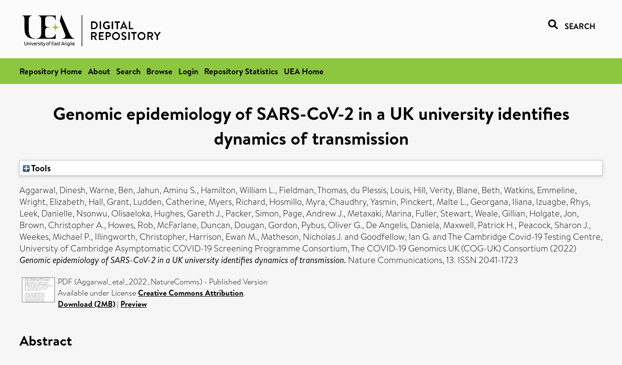

--- FILE ---
content_type: text/html; charset=utf-8
request_url: https://ueaeprints.uea.ac.uk/id/eprint/85095/
body_size: 49913
content:
<!DOCTYPE html PUBLIC "-//W3C//DTD XHTML 1.0 Transitional//EN" "http://www.w3.org/TR/xhtml1/DTD/xhtml1-transitional.dtd">
<html xmlns="http://www.w3.org/1999/xhtml" lang="en">
<head>

    <title> Genomic epidemiology of SARS-CoV-2 in a UK university identifies dynamics of transmission  - UEA Digital Repository</title>
    <link rel="icon" href="/favicon.ico" type="image/x-icon" />
    <link rel="shortcut icon" href="/favicon.ico" type="image/x-icon" />
    <link rel="Top" href="https://ueaeprints.uea.ac.uk/" />
    <link rel="Search" href="https://ueaeprints.uea.ac.uk/cgi/facet/simple2" />
    <meta name="eprints.eprintid" content="85095" />
<meta name="eprints.rev_number" content="52" />
<meta name="eprints.eprint_status" content="archive" />
<meta name="eprints.userid" content="9862" />
<meta name="eprints.source" content="pure" />
<meta name="eprints.dir" content="disk0/00/08/50/95" />
<meta name="eprints.datestamp" content="2022-05-24 15:00:32" />
<meta name="eprints.lastmod" content="2025-11-01 11:30:50" />
<meta name="eprints.status_changed" content="2022-05-24 15:00:32" />
<meta name="eprints.type" content="article" />
<meta name="eprints.metadata_visibility" content="show" />
<meta name="eprints.creators_name" content="Aggarwal, Dinesh" />
<meta name="eprints.creators_name" content="Warne, Ben" />
<meta name="eprints.creators_name" content="Jahun, Aminu S." />
<meta name="eprints.creators_name" content="Hamilton, William L." />
<meta name="eprints.creators_name" content="Fieldman, Thomas" />
<meta name="eprints.creators_name" content="du Plessis, Louis" />
<meta name="eprints.creators_name" content="Hill, Verity" />
<meta name="eprints.creators_name" content="Blane, Beth" />
<meta name="eprints.creators_name" content="Watkins, Emmeline" />
<meta name="eprints.creators_name" content="Wright, Elizabeth" />
<meta name="eprints.creators_name" content="Hall, Grant" />
<meta name="eprints.creators_name" content="Ludden, Catherine" />
<meta name="eprints.creators_name" content="Myers, Richard" />
<meta name="eprints.creators_name" content="Hosmillo, Myra" />
<meta name="eprints.creators_name" content="Chaudhry, Yasmin" />
<meta name="eprints.creators_name" content="Pinckert, Malte L." />
<meta name="eprints.creators_name" content="Georgana, Iliana" />
<meta name="eprints.creators_name" content="Izuagbe, Rhys" />
<meta name="eprints.creators_name" content="Leek, Danielle" />
<meta name="eprints.creators_name" content="Nsonwu, Olisaeloka" />
<meta name="eprints.creators_name" content="Hughes, Gareth J." />
<meta name="eprints.creators_name" content="Packer, Simon" />
<meta name="eprints.creators_name" content="Page, Andrew J." />
<meta name="eprints.creators_name" content="Metaxaki, Marina" />
<meta name="eprints.creators_name" content="Fuller, Stewart" />
<meta name="eprints.creators_name" content="Weale, Gillian" />
<meta name="eprints.creators_name" content="Holgate, Jon" />
<meta name="eprints.creators_name" content="Brown, Christopher A." />
<meta name="eprints.creators_name" content="Howes, Rob" />
<meta name="eprints.creators_name" content="McFarlane, Duncan" />
<meta name="eprints.creators_name" content="Dougan, Gordon" />
<meta name="eprints.creators_name" content="Pybus, Oliver G." />
<meta name="eprints.creators_name" content="De Angelis, Daniela" />
<meta name="eprints.creators_name" content="Maxwell, Patrick H." />
<meta name="eprints.creators_name" content="Peacock, Sharon J." />
<meta name="eprints.creators_name" content="Weekes, Michael P." />
<meta name="eprints.creators_name" content="Illingworth, Christopher" />
<meta name="eprints.creators_name" content="Harrison, Ewan M." />
<meta name="eprints.creators_name" content="Matheson, Nicholas J." />
<meta name="eprints.creators_name" content="Goodfellow, Ian G." />
<meta name="eprints.corp_creators" content="The Cambridge Covid-19 Testing Centre" />
<meta name="eprints.corp_creators" content="University of Cambridge Asymptomatic COVID-19 Screening Programme Consortium" />
<meta name="eprints.corp_creators" content="The COVID-19 Genomics UK (COG-UK) Consortium" />
<meta name="eprints.title" content="Genomic epidemiology of SARS-CoV-2 in a UK university identifies dynamics of transmission" />
<meta name="eprints.ispublished" content="pub" />
<meta name="eprints.divisions" content="MED" />
<meta name="eprints.keywords" content="physics and astronomy(all),chemistry(all),biochemistry, genetics and molecular biology(all),sdg 3 - good health and well-being ,/dk/atira/pure/subjectarea/asjc/3100" />
<meta name="eprints.note" content="Acknowledgements: Authors A.S.J., W.H. and T.F., and authors L.d.P. and V.H. contributed equally. We thank members of the COVID-19 Genomics Consortium UK and NHS Test and Trace contact tracers for their contributions to generating data used in this study. We thank the Sanger Covid Team for assisting with Samples and Logistics. We are grateful to all students and staff at the University of Cambridge who have contributed to the COVID-19 response during Michaelmas Term. We are grateful to all staff members of the Cambridge COVID-19 Testing Centre for generating qPCR data. D.A. is a Wellcome Clinical PhD Fellow and gratefully supported by the Wellcome Trust (Grant number: 222903/Z/21/Z). B.W. receives funding from the University of Cambridge and the National Institute for Health Research (NIHR) Cambridge Biomedical Research Centre (BRC) at the Cambridge University Hospitals NHS Foundation Trust. I.G. is a Wellcome Senior Fellow and is supported by the Wellcome Trust (Grant number: 207498/Z/17/Z and 206298/B/17/Z). E.M.H. is supported by a UK Research and Innovation (UKRI) Fellowship: MR/S00291X/1. C.J.R.I. acknowledges Medical Research Council (MRC) funding (ref: MC_UU_00002/11). NJM is supported by the MRC (CSF MR/P008801/1) and NHSBT (WPA15-02). A.J.P. gratefully acknowledge the support of the Biotechnology and Biological Sciences Research Council (BBSRC); their research was funded by the BBSRC Institute Strategic Programme Microbes in the Food Chain BB/R012504/1 and its constituent project BBS/E/F/000PR10352, also Quadram Institute Bioscience BBSRC funded Core Capability Grant (project number BB/CCG1860/1). L.d.P. and O.G.P. were supported by the Oxford Martin School. This research was supported by the NIHR Cambridge BRC. The views expressed are those of the authors and not necessarily those of the NHS, the NIHR, or the Department of Health and Social Care. The COVID-19 Genomics UK Consortium is supported by funding from the MRC part of UK Research &amp; Innovation (UKRI), the National Institute of Health Research and Genome Research Limited, operating as the Wellcome Sanger Institute. The Cambridge Covid-19 testing Centre is funded by the Department of Health and Social Care, UK Government. The funders had no role in study design, data collection and analysis, decision to publish, or preparation of the manuscript. Rights retention statement: For the purpose of Open Access, the author has applied a CC-BY public copyright licence to any Author Accepted Manuscript version arising from this submission." />
<meta name="eprints.abstract" content="Understanding SARS-CoV-2 transmission in higher education settings is important to limit spread between students, and into at-risk populations. In this study, we sequenced 482 SARS-CoV-2 isolates from the University of Cambridge from 5 October to 6 December 2020. We perform a detailed phylogenetic comparison with 972 isolates from the surrounding community, complemented with epidemiological and contact tracing data, to determine transmission dynamics. We observe limited viral introductions into the university; the majority of student cases were linked to a single genetic cluster, likely following social gatherings at a venue outside the university. We identify considerable onward transmission associated with student accommodation and courses; this was effectively contained using local infection control measures and following a national lockdown. Transmission clusters were largely segregated within the university or the community. Our study highlights key determinants of SARS-CoV-2 transmission and effective interventions in a higher education setting that will inform public health policy during pandemics." />
<meta name="eprints.date" content="2022-02-08" />
<meta name="eprints.date_type" content="published" />
<meta name="eprints.id_number" content="10.1038/s41467-021-27942-w" />
<meta name="eprints.research_group" content="RGNUT" />
<meta name="eprints.research_group" content="RGNIHA" />
<meta name="eprints.research_group" content="LIFEHEA" />
<meta name="eprints.research_group" content="RGMSCI" />
<meta name="eprints.research_group" content="METAHEA" />
<meta name="eprints.creators_search_name" content="Aggarwal, Dinesh" />
<meta name="eprints.creators_search_name" content="Warne, Ben" />
<meta name="eprints.creators_search_name" content="Jahun, Aminu S." />
<meta name="eprints.creators_search_name" content="Hamilton, William L." />
<meta name="eprints.creators_search_name" content="Fieldman, Thomas" />
<meta name="eprints.creators_search_name" content="du Plessis, Louis" />
<meta name="eprints.creators_search_name" content="Hill, Verity" />
<meta name="eprints.creators_search_name" content="Blane, Beth" />
<meta name="eprints.creators_search_name" content="Watkins, Emmeline" />
<meta name="eprints.creators_search_name" content="Wright, Elizabeth" />
<meta name="eprints.creators_search_name" content="Hall, Grant" />
<meta name="eprints.creators_search_name" content="Ludden, Catherine" />
<meta name="eprints.creators_search_name" content="Myers, Richard" />
<meta name="eprints.creators_search_name" content="Hosmillo, Myra" />
<meta name="eprints.creators_search_name" content="Chaudhry, Yasmin" />
<meta name="eprints.creators_search_name" content="Pinckert, Malte L." />
<meta name="eprints.creators_search_name" content="Georgana, Iliana" />
<meta name="eprints.creators_search_name" content="Izuagbe, Rhys" />
<meta name="eprints.creators_search_name" content="Leek, Danielle" />
<meta name="eprints.creators_search_name" content="Nsonwu, Olisaeloka" />
<meta name="eprints.creators_search_name" content="Hughes, Gareth J." />
<meta name="eprints.creators_search_name" content="Packer, Simon" />
<meta name="eprints.creators_search_name" content="Page, Andrew J." />
<meta name="eprints.creators_search_name" content="Metaxaki, Marina" />
<meta name="eprints.creators_search_name" content="Fuller, Stewart" />
<meta name="eprints.creators_search_name" content="Weale, Gillian" />
<meta name="eprints.creators_search_name" content="Holgate, Jon" />
<meta name="eprints.creators_search_name" content="Brown, Christopher A." />
<meta name="eprints.creators_search_name" content="Howes, Rob" />
<meta name="eprints.creators_search_name" content="McFarlane, Duncan" />
<meta name="eprints.creators_search_name" content="Dougan, Gordon" />
<meta name="eprints.creators_search_name" content="Pybus, Oliver G." />
<meta name="eprints.creators_search_name" content="De Angelis, Daniela" />
<meta name="eprints.creators_search_name" content="Maxwell, Patrick H." />
<meta name="eprints.creators_search_name" content="Peacock, Sharon J." />
<meta name="eprints.creators_search_name" content="Weekes, Michael P." />
<meta name="eprints.creators_search_name" content="Illingworth, Christopher" />
<meta name="eprints.creators_search_name" content="Harrison, Ewan M." />
<meta name="eprints.creators_search_name" content="Matheson, Nicholas J." />
<meta name="eprints.creators_search_name" content="Goodfellow, Ian G." />
<meta name="eprints.full_text_status" content="public" />
<meta name="eprints.publication" content="Nature Communications" />
<meta name="eprints.volume" content="13" />
<meta name="eprints.article_number" content="751" />
<meta name="eprints.pages" content="2621827" />
<meta name="eprints.refereed" content="TRUE" />
<meta name="eprints.issn" content="2041-1723" />
<meta name="eprints.related_url_url" content="http://www.scopus.com/inward/record.url?scp=85124325450&amp;partnerID=8YFLogxK" />
<meta name="eprints.related_url_url" content="https://www.nature.com/articles/s41467-021-27942-w" />
<meta name="eprints.ids_id" content="10.1038/s41467-021-27942-w" />
<meta name="eprints.ids_id" content="2041-1723" />
<meta name="eprints.ids_id_type" content="doi" />
<meta name="eprints.ids_id_type" content="issn" />
<meta name="eprints.citation" content="  Aggarwal, Dinesh, Warne, Ben, Jahun, Aminu S., Hamilton, William L., Fieldman, Thomas, du Plessis, Louis, Hill, Verity, Blane, Beth, Watkins, Emmeline, Wright, Elizabeth, Hall, Grant, Ludden, Catherine, Myers, Richard, Hosmillo, Myra, Chaudhry, Yasmin, Pinckert, Malte L., Georgana, Iliana, Izuagbe, Rhys, Leek, Danielle, Nsonwu, Olisaeloka, Hughes, Gareth J., Packer, Simon, Page, Andrew J., Metaxaki, Marina, Fuller, Stewart, Weale, Gillian, Holgate, Jon, Brown, Christopher A., Howes, Rob, McFarlane, Duncan, Dougan, Gordon, Pybus, Oliver G., De Angelis, Daniela, Maxwell, Patrick H., Peacock, Sharon J., Weekes, Michael P., Illingworth, Christopher, Harrison, Ewan M., Matheson, Nicholas J. and Goodfellow, Ian G.  and The Cambridge Covid-19 Testing Centre, University of Cambridge Asymptomatic COVID-19 Screening Programme Consortium, The COVID-19 Genomics UK (COG-UK) Consortium   (2022) Genomic epidemiology of SARS-CoV-2 in a UK university identifies dynamics of transmission.  Nature Communications, 13.   ISSN 2041-1723     " />
<meta name="eprints.document_url" content="https://ueaeprints.uea.ac.uk/id/eprint/85095/1/Aggarwal_etal_2022_NatureComms.pdf" />
<link rel="schema.DC" href="http://purl.org/DC/elements/1.0/" />
<meta name="DC.relation" content="https://ueaeprints.uea.ac.uk/id/eprint/85095/" />
<meta name="DC.title" content="Genomic epidemiology of SARS-CoV-2 in a UK university identifies dynamics of transmission" />
<meta name="DC.creator" content="Aggarwal, Dinesh" />
<meta name="DC.creator" content="Warne, Ben" />
<meta name="DC.creator" content="Jahun, Aminu S." />
<meta name="DC.creator" content="Hamilton, William L." />
<meta name="DC.creator" content="Fieldman, Thomas" />
<meta name="DC.creator" content="du Plessis, Louis" />
<meta name="DC.creator" content="Hill, Verity" />
<meta name="DC.creator" content="Blane, Beth" />
<meta name="DC.creator" content="Watkins, Emmeline" />
<meta name="DC.creator" content="Wright, Elizabeth" />
<meta name="DC.creator" content="Hall, Grant" />
<meta name="DC.creator" content="Ludden, Catherine" />
<meta name="DC.creator" content="Myers, Richard" />
<meta name="DC.creator" content="Hosmillo, Myra" />
<meta name="DC.creator" content="Chaudhry, Yasmin" />
<meta name="DC.creator" content="Pinckert, Malte L." />
<meta name="DC.creator" content="Georgana, Iliana" />
<meta name="DC.creator" content="Izuagbe, Rhys" />
<meta name="DC.creator" content="Leek, Danielle" />
<meta name="DC.creator" content="Nsonwu, Olisaeloka" />
<meta name="DC.creator" content="Hughes, Gareth J." />
<meta name="DC.creator" content="Packer, Simon" />
<meta name="DC.creator" content="Page, Andrew J." />
<meta name="DC.creator" content="Metaxaki, Marina" />
<meta name="DC.creator" content="Fuller, Stewart" />
<meta name="DC.creator" content="Weale, Gillian" />
<meta name="DC.creator" content="Holgate, Jon" />
<meta name="DC.creator" content="Brown, Christopher A." />
<meta name="DC.creator" content="Howes, Rob" />
<meta name="DC.creator" content="McFarlane, Duncan" />
<meta name="DC.creator" content="Dougan, Gordon" />
<meta name="DC.creator" content="Pybus, Oliver G." />
<meta name="DC.creator" content="De Angelis, Daniela" />
<meta name="DC.creator" content="Maxwell, Patrick H." />
<meta name="DC.creator" content="Peacock, Sharon J." />
<meta name="DC.creator" content="Weekes, Michael P." />
<meta name="DC.creator" content="Illingworth, Christopher" />
<meta name="DC.creator" content="Harrison, Ewan M." />
<meta name="DC.creator" content="Matheson, Nicholas J." />
<meta name="DC.creator" content="Goodfellow, Ian G." />
<meta name="DC.description" content="Understanding SARS-CoV-2 transmission in higher education settings is important to limit spread between students, and into at-risk populations. In this study, we sequenced 482 SARS-CoV-2 isolates from the University of Cambridge from 5 October to 6 December 2020. We perform a detailed phylogenetic comparison with 972 isolates from the surrounding community, complemented with epidemiological and contact tracing data, to determine transmission dynamics. We observe limited viral introductions into the university; the majority of student cases were linked to a single genetic cluster, likely following social gatherings at a venue outside the university. We identify considerable onward transmission associated with student accommodation and courses; this was effectively contained using local infection control measures and following a national lockdown. Transmission clusters were largely segregated within the university or the community. Our study highlights key determinants of SARS-CoV-2 transmission and effective interventions in a higher education setting that will inform public health policy during pandemics." />
<meta name="DC.date" content="2022-02-08" />
<meta name="DC.type" content="Article" />
<meta name="DC.type" content="PeerReviewed" />
<meta name="DC.format" content="application/pdf" />
<meta name="DC.language" content="en" />
<meta name="DC.rights" content="cc_by" />
<meta name="DC.identifier" content="https://ueaeprints.uea.ac.uk/id/eprint/85095/1/Aggarwal_etal_2022_NatureComms.pdf" />
<meta name="DC.identifier" content="  Aggarwal, Dinesh, Warne, Ben, Jahun, Aminu S., Hamilton, William L., Fieldman, Thomas, du Plessis, Louis, Hill, Verity, Blane, Beth, Watkins, Emmeline, Wright, Elizabeth, Hall, Grant, Ludden, Catherine, Myers, Richard, Hosmillo, Myra, Chaudhry, Yasmin, Pinckert, Malte L., Georgana, Iliana, Izuagbe, Rhys, Leek, Danielle, Nsonwu, Olisaeloka, Hughes, Gareth J., Packer, Simon, Page, Andrew J., Metaxaki, Marina, Fuller, Stewart, Weale, Gillian, Holgate, Jon, Brown, Christopher A., Howes, Rob, McFarlane, Duncan, Dougan, Gordon, Pybus, Oliver G., De Angelis, Daniela, Maxwell, Patrick H., Peacock, Sharon J., Weekes, Michael P., Illingworth, Christopher, Harrison, Ewan M., Matheson, Nicholas J. and Goodfellow, Ian G.  and The Cambridge Covid-19 Testing Centre, University of Cambridge Asymptomatic COVID-19 Screening Programme Consortium, The COVID-19 Genomics UK (COG-UK) Consortium   (2022) Genomic epidemiology of SARS-CoV-2 in a UK university identifies dynamics of transmission.  Nature Communications, 13.   ISSN 2041-1723     " />
<meta name="DC.relation" content="10.1038/s41467-021-27942-w" />
<meta name="DC.identifier" content="10.1038/s41467-021-27942-w" />
<meta name="DC.doi" content="10.1038/s41467-021-27942-w" />
<!-- Highwire Press meta tags -->
<meta name="citation_title" content="Genomic epidemiology of SARS-CoV-2 in a UK university identifies dynamics of transmission" />
<meta name="citation_author" content="Aggarwal, Dinesh" />
<meta name="citation_author" content="Warne, Ben" />
<meta name="citation_author" content="Jahun, Aminu S." />
<meta name="citation_author" content="Hamilton, William L." />
<meta name="citation_author" content="Fieldman, Thomas" />
<meta name="citation_author" content="du Plessis, Louis" />
<meta name="citation_author" content="Hill, Verity" />
<meta name="citation_author" content="Blane, Beth" />
<meta name="citation_author" content="Watkins, Emmeline" />
<meta name="citation_author" content="Wright, Elizabeth" />
<meta name="citation_author" content="Hall, Grant" />
<meta name="citation_author" content="Ludden, Catherine" />
<meta name="citation_author" content="Myers, Richard" />
<meta name="citation_author" content="Hosmillo, Myra" />
<meta name="citation_author" content="Chaudhry, Yasmin" />
<meta name="citation_author" content="Pinckert, Malte L." />
<meta name="citation_author" content="Georgana, Iliana" />
<meta name="citation_author" content="Izuagbe, Rhys" />
<meta name="citation_author" content="Leek, Danielle" />
<meta name="citation_author" content="Nsonwu, Olisaeloka" />
<meta name="citation_author" content="Hughes, Gareth J." />
<meta name="citation_author" content="Packer, Simon" />
<meta name="citation_author" content="Page, Andrew J." />
<meta name="citation_author" content="Metaxaki, Marina" />
<meta name="citation_author" content="Fuller, Stewart" />
<meta name="citation_author" content="Weale, Gillian" />
<meta name="citation_author" content="Holgate, Jon" />
<meta name="citation_author" content="Brown, Christopher A." />
<meta name="citation_author" content="Howes, Rob" />
<meta name="citation_author" content="McFarlane, Duncan" />
<meta name="citation_author" content="Dougan, Gordon" />
<meta name="citation_author" content="Pybus, Oliver G." />
<meta name="citation_author" content="De Angelis, Daniela" />
<meta name="citation_author" content="Maxwell, Patrick H." />
<meta name="citation_author" content="Peacock, Sharon J." />
<meta name="citation_author" content="Weekes, Michael P." />
<meta name="citation_author" content="Illingworth, Christopher" />
<meta name="citation_author" content="Harrison, Ewan M." />
<meta name="citation_author" content="Matheson, Nicholas J." />
<meta name="citation_author" content="Goodfellow, Ian G." />
<meta name="citation_publication_date" content="2022/02/08" />
<meta name="citation_online_date" content="2022/05/24" />
<meta name="citation_journal_title" content="Nature Communications" />
<meta name="citation_issn" content="2041-1723" />
<meta name="citation_volume" content="13" />
<meta name="citation_pdf_url" content="https://ueaeprints.uea.ac.uk/id/eprint/85095/1/Aggarwal_etal_2022_NatureComms.pdf" />
<meta name="citation_date" content="2022/02/08" />
<meta name="citation_cover_date" content="2022/02/08" />
<meta name="citation_doi" content="10.1038/s41467-021-27942-w" />
<meta name="citation_abstract" content="Understanding SARS-CoV-2 transmission in higher education settings is important to limit spread between students, and into at-risk populations. In this study, we sequenced 482 SARS-CoV-2 isolates from the University of Cambridge from 5 October to 6 December 2020. We perform a detailed phylogenetic comparison with 972 isolates from the surrounding community, complemented with epidemiological and contact tracing data, to determine transmission dynamics. We observe limited viral introductions into the university; the majority of student cases were linked to a single genetic cluster, likely following social gatherings at a venue outside the university. We identify considerable onward transmission associated with student accommodation and courses; this was effectively contained using local infection control measures and following a national lockdown. Transmission clusters were largely segregated within the university or the community. Our study highlights key determinants of SARS-CoV-2 transmission and effective interventions in a higher education setting that will inform public health policy during pandemics." />
<meta name="citation_language" content="en" />
<meta name="citation_keywords" content="physics and astronomy(all); chemistry(all); biochemistry; genetics and molecular biology(all); sdg 3 - good health and well-being; /dk/atira/pure/subjectarea/asjc/3100" />
<meta name="citation_journal_article" content="751" />
<!-- PRISM meta tags -->
<link rel="schema.prism" href="https://www.w3.org/submissions/2020/SUBM-prism-20200910/" />
<meta name="prism.dateReceived" content="2022-05-24T15:00:32" />
<meta name="prism.modificationDate" content="2025-11-01T11:30:50" />
<meta name="prism.pageCount" content="2621827" />
<meta name="prism.doi" content="10.1038/s41467-021-27942-w" />
<meta name="prism.issn" content="2041-1723" />
<meta name="prism.publicationName" content="Nature Communications" />
<meta name="prism.volume" content="13" />
<meta name="prism.keyword" content="physics and astronomy(all)" />
<meta name="prism.keyword" content="chemistry(all)" />
<meta name="prism.keyword" content="biochemistry" />
<meta name="prism.keyword" content="genetics and molecular biology(all)" />
<meta name="prism.keyword" content="sdg 3 - good health and well-being" />
<meta name="prism.keyword" content="/dk/atira/pure/subjectarea/asjc/3100" />
<link rel="alternate" href="https://ueaeprints.uea.ac.uk/cgi/export/eprint/85095/XML/uea-eprint-85095.xml" type="application/vnd.eprints.data+xml; charset=utf-8" title="EP3 XML" />
<link rel="alternate" href="https://ueaeprints.uea.ac.uk/cgi/export/eprint/85095/CSV/uea-eprint-85095.csv" type="text/csv; charset=utf-8" title="Multiline CSV" />
<link rel="alternate" href="https://ueaeprints.uea.ac.uk/cgi/export/eprint/85095/DIDL/uea-eprint-85095.xml" type="text/xml; charset=utf-8" title="MPEG-21 DIDL" />
<link rel="alternate" href="https://ueaeprints.uea.ac.uk/cgi/export/eprint/85095/Text/uea-eprint-85095.txt" type="text/plain; charset=utf-8" title="ASCII Citation" />
<link rel="alternate" href="https://ueaeprints.uea.ac.uk/cgi/export/eprint/85095/RefWorks/uea-eprint-85095.ref" type="text/plain" title="RefWorks" />
<link rel="alternate" href="https://ueaeprints.uea.ac.uk/cgi/export/eprint/85095/RIS/uea-eprint-85095.ris" type="text/plain" title="Reference Manager" />
<link rel="alternate" href="https://ueaeprints.uea.ac.uk/cgi/export/eprint/85095/RDFN3/uea-eprint-85095.n3" type="text/n3" title="RDF+N3" />
<link rel="alternate" href="https://ueaeprints.uea.ac.uk/cgi/export/eprint/85095/Refer/uea-eprint-85095.refer" type="text/plain" title="Refer" />
<link rel="alternate" href="https://ueaeprints.uea.ac.uk/cgi/export/eprint/85095/COinS/uea-eprint-85095.txt" type="text/plain; charset=utf-8" title="OpenURL ContextObject in Span" />
<link rel="alternate" href="https://ueaeprints.uea.ac.uk/cgi/export/eprint/85095/BibTeX/uea-eprint-85095.bib" type="text/plain; charset=utf-8" title="BibTeX" />
<link rel="alternate" href="https://ueaeprints.uea.ac.uk/cgi/export/eprint/85095/JSON/uea-eprint-85095.js" type="application/json; charset=utf-8" title="JSON" />
<link rel="alternate" href="https://ueaeprints.uea.ac.uk/cgi/export/eprint/85095/METS/uea-eprint-85095.xml" type="text/xml; charset=utf-8" title="METS" />
<link rel="alternate" href="https://ueaeprints.uea.ac.uk/cgi/export/eprint/85095/Simple/uea-eprint-85095.txt" type="text/plain; charset=utf-8" title="Simple Metadata" />
<link rel="alternate" href="https://ueaeprints.uea.ac.uk/cgi/export/eprint/85095/MODS/uea-eprint-85095.xml" type="text/xml; charset=utf-8" title="MODS" />
<link rel="alternate" href="https://ueaeprints.uea.ac.uk/cgi/export/eprint/85095/RDFNT/uea-eprint-85095.nt" type="text/plain" title="RDF+N-Triples" />
<link rel="alternate" href="https://ueaeprints.uea.ac.uk/cgi/export/eprint/85095/ContextObject/uea-eprint-85095.xml" type="text/xml; charset=utf-8" title="OpenURL ContextObject" />
<link rel="alternate" href="https://ueaeprints.uea.ac.uk/cgi/export/eprint/85095/RDFXML/uea-eprint-85095.rdf" type="application/rdf+xml" title="RDF+XML" />
<link rel="alternate" href="https://ueaeprints.uea.ac.uk/cgi/export/eprint/85095/HTML/uea-eprint-85095.html" type="text/html; charset=utf-8" title="HTML Citation" />
<link rel="alternate" href="https://ueaeprints.uea.ac.uk/cgi/export/eprint/85095/EndNote/uea-eprint-85095.enw" type="text/plain; charset=utf-8" title="EndNote" />
<link rel="alternate" href="https://ueaeprints.uea.ac.uk/cgi/export/eprint/85095/DC/uea-eprint-85095.txt" type="text/plain; charset=utf-8" title="Dublin Core" />
<link rel="Top" href="https://ueaeprints.uea.ac.uk/" />
    <link rel="Sword" href="https://ueaeprints.uea.ac.uk/sword-app/servicedocument" />
    <link rel="SwordDeposit" href="https://ueaeprints.uea.ac.uk/id/contents" />
    <link rel="Search" type="text/html" href="https://ueaeprints.uea.ac.uk/cgi/search" />
    <link rel="Search" type="application/opensearchdescription+xml" href="https://ueaeprints.uea.ac.uk/cgi/opensearchdescription" title="UEA Digital Repository" />
    <script type="text/javascript" src="https://www.google.com/jsapi">
//padder
</script><script type="text/javascript">
// <![CDATA[
google.charts.load("current", {packages:["corechart", "geochart"]});
// ]]></script><script type="text/javascript">
// <![CDATA[
var eprints_http_root = "https://ueaeprints.uea.ac.uk";
var eprints_http_cgiroot = "https://ueaeprints.uea.ac.uk/cgi";
var eprints_oai_archive_id = "ueaeprints.uea.ac.uk";
var eprints_logged_in = false;
var eprints_logged_in_userid = 0; 
var eprints_logged_in_username = ""; 
var eprints_logged_in_usertype = ""; 
// ]]></script>
    <style type="text/css">.ep_logged_in { display: none }</style>
    <link rel="stylesheet" type="text/css" href="/style/auto-3.4.3.css" />
    <script type="text/javascript" src="/javascript/auto-3.4.3.js">
//padder
</script>
    <!--[if lte IE 6]>
        <link rel="stylesheet" type="text/css" href="/style/ie6.css" />
   <![endif]-->
    <meta name="Generator" content="EPrints 3.4.3" />
    <meta http-equiv="Content-Type" content="text/html; charset=UTF-8" />
    <meta http-equiv="Content-Language" content="en" />
    

</head>


  <body>
  <div id="page-container">
  <div id="content-wrap">
  <header>

  <div id="header-banner">
    <div id="banner-logo-search">
      <div id="header-logo">
        <a href="https://ueaeprints.uea.ac.uk">
		<!--          <img alt="University of East Anglia logo" src="https://www.uea.ac.uk/o/uea-website-theme/images/color_schemes/generic-pages-templates-black-logo/logo.png"/>-->
		<img alt="University of East Anglia logo" src="https://ueaeprints.uea.ac.uk/images/Logo-transparent.png" />
        </a>
      </div>
      <div id="header-search">
	      <a href="/cgi/facet/simple2" alt="link to search page, search link, search icon, search, faceted simple search" style="text-decoration: none;font-weight: 600;text-transform: uppercase;">
<svg viewBox="0 0 512 512" height="20"><!--! Font Awesome Pro 6.1.2 by @fontawesome - https://fontawesome.com License - https://fontawesome.com/license (Commercial License) Copyright 2022 Fonticons, Inc. --><path d="M500.3 443.7l-119.7-119.7c27.22-40.41 40.65-90.9 33.46-144.7C401.8 87.79 326.8 13.32 235.2 1.723C99.01-15.51-15.51 99.01 1.724 235.2c11.6 91.64 86.08 166.7 177.6 178.9c53.8 7.189 104.3-6.236 144.7-33.46l119.7 119.7c15.62 15.62 40.95 15.62 56.57 0C515.9 484.7 515.9 459.3 500.3 443.7zM79.1 208c0-70.58 57.42-128 128-128s128 57.42 128 128c0 70.58-57.42 128-128 128S79.1 278.6 79.1 208z"></path></svg>
<span style="padding-left: 10px;">Search</span>
</a>

      </div>
    </div>
  </div>
  </header>
  <div id="banner-tools-container">
    <div id="banner-eprints-tools">
      <ul class="ep_tm_key_tools" id="ep_tm_menu_tools" role="toolbar"><li><a href="/cgi/users/home">Login</a></li><li><a href="https://ueaeprints.uea.ac.uk/cgi/stats/report">Repository Statistics</a></li></ul>
    </div>
  </div>

  <div id="wrapper-page-content">
    <div id="page-content">
      <h1>

Genomic epidemiology of SARS-CoV-2 in a UK university identifies dynamics of transmission

</h1>
      <div class="ep_summary_content"><div class="ep_summary_content_left"></div><div class="ep_summary_content_right"></div><div class="ep_summary_content_top"><div class="ep_summary_box " id="ep_summary_box_1"><div class="ep_summary_box_title"><div class="ep_no_js">Tools</div><div class="ep_only_js" id="ep_summary_box_1_colbar" style="display: none"><a class="ep_box_collapse_link" onclick="EPJS_blur(event); EPJS_toggleSlideScroll('ep_summary_box_1_content',true,'ep_summary_box_1');EPJS_toggle('ep_summary_box_1_colbar',true);EPJS_toggle('ep_summary_box_1_bar',false);return false" href="#"><img alt="-" src="/style/images/minus.png" border="0" /> Tools</a></div><div class="ep_only_js" id="ep_summary_box_1_bar"><a class="ep_box_collapse_link" onclick="EPJS_blur(event); EPJS_toggleSlideScroll('ep_summary_box_1_content',false,'ep_summary_box_1');EPJS_toggle('ep_summary_box_1_colbar',false);EPJS_toggle('ep_summary_box_1_bar',true);return false" href="#"><img alt="+" src="/style/images/plus.png" border="0" /> Tools</a></div></div><div class="ep_summary_box_body" id="ep_summary_box_1_content" style="display: none"><div id="ep_summary_box_1_content_inner"><div class="ep_block" style="margin-bottom: 1em"><form method="get" accept-charset="utf-8" action="https://ueaeprints.uea.ac.uk/cgi/export_redirect">
  <input name="eprintid" id="eprintid" value="85095" type="hidden" />
  <select name="format">
    <option value="XML">EP3 XML</option>
    <option value="CSV">Multiline CSV</option>
    <option value="DIDL">MPEG-21 DIDL</option>
    <option value="Text">ASCII Citation</option>
    <option value="RefWorks">RefWorks</option>
    <option value="RIS">Reference Manager</option>
    <option value="RDFN3">RDF+N3</option>
    <option value="Refer">Refer</option>
    <option value="COinS">OpenURL ContextObject in Span</option>
    <option value="BibTeX">BibTeX</option>
    <option value="JSON">JSON</option>
    <option value="METS">METS</option>
    <option value="Simple">Simple Metadata</option>
    <option value="MODS">MODS</option>
    <option value="RDFNT">RDF+N-Triples</option>
    <option value="ContextObject">OpenURL ContextObject</option>
    <option value="RDFXML">RDF+XML</option>
    <option value="HTML">HTML Citation</option>
    <option value="EndNote">EndNote</option>
    <option value="DC">Dublin Core</option>
  </select>
  <input type="submit" value="Export" class="ep_form_action_button" />
</form></div></div></div></div></div><div class="ep_summary_content_main">

  <p style="margin-bottom: 1em">
    


    <span class="person"><span class="person_name">Aggarwal, Dinesh</span></span>, <span class="person"><span class="person_name">Warne, Ben</span></span>, <span class="person"><span class="person_name">Jahun, Aminu S.</span></span>, <span class="person"><span class="person_name">Hamilton, William L.</span></span>, <span class="person"><span class="person_name">Fieldman, Thomas</span></span>, <span class="person"><span class="person_name">du Plessis, Louis</span></span>, <span class="person"><span class="person_name">Hill, Verity</span></span>, <span class="person"><span class="person_name">Blane, Beth</span></span>, <span class="person"><span class="person_name">Watkins, Emmeline</span></span>, <span class="person"><span class="person_name">Wright, Elizabeth</span></span>, <span class="person"><span class="person_name">Hall, Grant</span></span>, <span class="person"><span class="person_name">Ludden, Catherine</span></span>, <span class="person"><span class="person_name">Myers, Richard</span></span>, <span class="person"><span class="person_name">Hosmillo, Myra</span></span>, <span class="person"><span class="person_name">Chaudhry, Yasmin</span></span>, <span class="person"><span class="person_name">Pinckert, Malte L.</span></span>, <span class="person"><span class="person_name">Georgana, Iliana</span></span>, <span class="person"><span class="person_name">Izuagbe, Rhys</span></span>, <span class="person"><span class="person_name">Leek, Danielle</span></span>, <span class="person"><span class="person_name">Nsonwu, Olisaeloka</span></span>, <span class="person"><span class="person_name">Hughes, Gareth J.</span></span>, <span class="person"><span class="person_name">Packer, Simon</span></span>, <span class="person"><span class="person_name">Page, Andrew J.</span></span>, <span class="person"><span class="person_name">Metaxaki, Marina</span></span>, <span class="person"><span class="person_name">Fuller, Stewart</span></span>, <span class="person"><span class="person_name">Weale, Gillian</span></span>, <span class="person"><span class="person_name">Holgate, Jon</span></span>, <span class="person"><span class="person_name">Brown, Christopher A.</span></span>, <span class="person"><span class="person_name">Howes, Rob</span></span>, <span class="person"><span class="person_name">McFarlane, Duncan</span></span>, <span class="person"><span class="person_name">Dougan, Gordon</span></span>, <span class="person"><span class="person_name">Pybus, Oliver G.</span></span>, <span class="person"><span class="person_name">De Angelis, Daniela</span></span>, <span class="person"><span class="person_name">Maxwell, Patrick H.</span></span>, <span class="person"><span class="person_name">Peacock, Sharon J.</span></span>, <span class="person"><span class="person_name">Weekes, Michael P.</span></span>, <span class="person"><span class="person_name">Illingworth, Christopher</span></span>, <span class="person"><span class="person_name">Harrison, Ewan M.</span></span>, <span class="person"><span class="person_name">Matheson, Nicholas J.</span></span> and <span class="person"><span class="person_name">Goodfellow, Ian G.</span></span>
    
      and
      The Cambridge Covid-19 Testing Centre, University of Cambridge Asymptomatic COVID-19 Screening Programme Consortium, The COVID-19 Genomics UK (COG-UK) Consortium
    
  

(2022)

<em>Genomic epidemiology of SARS-CoV-2 in a UK university identifies dynamics of transmission.</em>


    Nature Communications, 13.
    
     ISSN 2041-1723
  


  



  </p>

  

  

    
  
    
      
      <table>
        
          <tr>
            <td valign="top" align="right"><a onfocus="EPJS_ShowPreview( event, 'doc_preview_97412', 'right' );" onmouseout="EPJS_HidePreview( event, 'doc_preview_97412', 'right' );" onblur="EPJS_HidePreview( event, 'doc_preview_97412', 'right' );" onmouseover="EPJS_ShowPreview( event, 'doc_preview_97412', 'right' );" href="https://ueaeprints.uea.ac.uk/85095/1/Aggarwal_etal_2022_NatureComms.pdf" class="ep_document_link"><img class="ep_doc_icon" alt="[thumbnail of Aggarwal_etal_2022_NatureComms]" src="https://ueaeprints.uea.ac.uk/85095/1.hassmallThumbnailVersion/Aggarwal_etal_2022_NatureComms.pdf" border="0" /></a><div id="doc_preview_97412" class="ep_preview"><div><div><span><img class="ep_preview_image" id="doc_preview_97412_img" alt="" src="https://ueaeprints.uea.ac.uk/85095/1.haspreviewThumbnailVersion/Aggarwal_etal_2022_NatureComms.pdf" border="0" /><div class="ep_preview_title">Preview</div></span></div></div></div></td>
            <td valign="top">
              

<!-- document citation -->


<span class="ep_document_citation">
PDF (Aggarwal_etal_2022_NatureComms)
 - Published Version


  <br />Available under License <a href="http://creativecommons.org/licenses/by/4.0/">Creative Commons Attribution</a>.

</span>

<br />
	      
		      <a href="https://ueaeprints.uea.ac.uk/id/eprint/85095/1/Aggarwal_etal_2022_NatureComms.pdf">Download (2MB)</a>
              | <a href="https://ueaeprints.uea.ac.uk/85095/1.haspreviewThumbnailVersion/Aggarwal_etal_2022_NatureComms.pdf" rel="lightbox[docs] nofollow" title="   PDF (Aggarwal_etal_2022_NatureComms) &lt;https://ueaeprints.uea.ac.uk/id/eprint/85095/1/Aggarwal_etal_2022_NatureComms.pdf&gt;  - Published Version   
Available under License Creative Commons Attribution &lt;http://creativecommons.org/licenses/by/4.0/&gt;.   ">Preview</a>
              
  
              <ul>
              
              </ul>
            </td>
          </tr>
        
      </table>
    

  

  

  
    <h2>Abstract</h2>
    <p style="text-align: left; margin: 1em auto 0em auto">Understanding SARS-CoV-2 transmission in higher education settings is important to limit spread between students, and into at-risk populations. In this study, we sequenced 482 SARS-CoV-2 isolates from the University of Cambridge from 5 October to 6 December 2020. We perform a detailed phylogenetic comparison with 972 isolates from the surrounding community, complemented with epidemiological and contact tracing data, to determine transmission dynamics. We observe limited viral introductions into the university; the majority of student cases were linked to a single genetic cluster, likely following social gatherings at a venue outside the university. We identify considerable onward transmission associated with student accommodation and courses; this was effectively contained using local infection control measures and following a national lockdown. Transmission clusters were largely segregated within the university or the community. Our study highlights key determinants of SARS-CoV-2 transmission and effective interventions in a higher education setting that will inform public health policy during pandemics.</p>
  

  <table style="margin-bottom: 1em; margin-top: 1em;" cellpadding="3">
    <tr>
      <th align="right">Item Type:</th>
      <td>
        Article
        
        
        
      </td>
    </tr>
    
    
      
    
      
        <tr>
          <th align="right">Additional Information:</th>
          <td valign="top">Acknowledgements: Authors A.S.J., W.H. and T.F., and authors L.d.P. and V.H. contributed equally. We thank members of the COVID-19 Genomics Consortium UK and NHS Test and Trace contact tracers for their contributions to generating data used in this study. We thank the Sanger Covid Team for assisting with Samples and Logistics. We are grateful to all students and staff at the University of Cambridge who have contributed to the COVID-19 response during Michaelmas Term. We are grateful to all staff members of the Cambridge COVID-19 Testing Centre for generating qPCR data. D.A. is a Wellcome Clinical PhD Fellow and gratefully supported by the Wellcome Trust (Grant number: 222903/Z/21/Z). B.W. receives funding from the University of Cambridge and the National Institute for Health Research (NIHR) Cambridge Biomedical Research Centre (BRC) at the Cambridge University Hospitals NHS Foundation Trust. I.G. is a Wellcome Senior Fellow and is supported by the Wellcome Trust (Grant number: 207498/Z/17/Z and 206298/B/17/Z). E.M.H. is supported by a UK Research and Innovation (UKRI) Fellowship: MR/S00291X/1. C.J.R.I. acknowledges Medical Research Council (MRC) funding (ref: MC_UU_00002/11). NJM is supported by the MRC (CSF MR/P008801/1) and NHSBT (WPA15-02). A.J.P. gratefully acknowledge the support of the Biotechnology and Biological Sciences Research Council (BBSRC); their research was funded by the BBSRC Institute Strategic Programme Microbes in the Food Chain BB/R012504/1 and its constituent project BBS/E/F/000PR10352, also Quadram Institute Bioscience BBSRC funded Core Capability Grant (project number BB/CCG1860/1). L.d.P. and O.G.P. were supported by the Oxford Martin School. This research was supported by the NIHR Cambridge BRC. The views expressed are those of the authors and not necessarily those of the NHS, the NIHR, or the Department of Health and Social Care. The COVID-19 Genomics UK Consortium is supported by funding from the MRC part of UK Research &amp; Innovation (UKRI), the National Institute of Health Research and Genome Research Limited, operating as the Wellcome Sanger Institute. The Cambridge Covid-19 testing Centre is funded by the Department of Health and Social Care, UK Government. The funders had no role in study design, data collection and analysis, decision to publish, or preparation of the manuscript. Rights retention statement: For the purpose of Open Access, the author has applied a CC-BY public copyright licence to any Author Accepted Manuscript version arising from this submission.</td>
        </tr>
      
    
      
        <tr>
          <th align="right">Uncontrolled Keywords:</th>
          <td valign="top">physics and astronomy(all),chemistry(all),biochemistry, genetics and molecular biology(all),sdg 3 - good health and well-being ,/dk/atira/pure/subjectarea/asjc/3100</td>
        </tr>
      
    
      
    
      
        <tr>
          <th align="right">Faculty \ School:</th>
          <td valign="top"><a href="https://ueaeprints.uea.ac.uk/view/divisions/FOH/">Faculty of Medicine and Health Sciences</a> &gt; <a href="https://ueaeprints.uea.ac.uk/view/divisions/MED/">Norwich Medical School</a></td>
        </tr>
      
    
      
        <tr>
          <th align="right">UEA Research Groups:</th>
          <td valign="top"><a href="https://ueaeprints.uea.ac.uk/view/research_group/RGFMH/">Faculty of Medicine and Health Sciences</a> &gt; <a href="https://ueaeprints.uea.ac.uk/view/research_group/FMHRG/">Research Groups</a> &gt; <a href="https://ueaeprints.uea.ac.uk/view/research_group/RGNUT/">Nutrition and Preventive Medicine</a><br /><a href="https://ueaeprints.uea.ac.uk/view/research_group/RGFMH/">Faculty of Medicine and Health Sciences</a> &gt; <a href="https://ueaeprints.uea.ac.uk/view/research_group/FMHRC/">Research Centres</a> &gt; <a href="https://ueaeprints.uea.ac.uk/view/research_group/RGNIHA/">Norwich Institute for Healthy Aging</a><br /><a href="https://ueaeprints.uea.ac.uk/view/research_group/RGFMH/">Faculty of Medicine and Health Sciences</a> &gt; <a href="https://ueaeprints.uea.ac.uk/view/research_group/FMHRC/">Research Centres</a> &gt; <a href="https://ueaeprints.uea.ac.uk/view/research_group/LIFEHEA/">Mental Health and Social Care (fka Lifespan Health)</a><br /><a href="https://ueaeprints.uea.ac.uk/view/research_group/RGFMH/">Faculty of Medicine and Health Sciences</a> &gt; <a href="https://ueaeprints.uea.ac.uk/view/research_group/FMHRG/">Research Groups</a> &gt; <a href="https://ueaeprints.uea.ac.uk/view/research_group/RGMSCI/">Musculoskeletal Medicine</a><br /><a href="https://ueaeprints.uea.ac.uk/view/research_group/RGFMH/">Faculty of Medicine and Health Sciences</a> &gt; <a href="https://ueaeprints.uea.ac.uk/view/research_group/FMHRC/">Research Centres</a> &gt; <a href="https://ueaeprints.uea.ac.uk/view/research_group/METAHEA/">Metabolic Health</a></td>
        </tr>
      
    
      
        <tr>
          <th align="right">Related URLs:</th>
          <td valign="top"><ul><li><a href="http://www.scopus.com/inward/record.url?scp=85124325450&amp;partnerID=8YFLogxK">http://www.scopus.com/inward/record.url?...</a></li><li><a href="https://www.nature.com/articles/s41467-021-27942-w">https://www.nature.com/articles/s41467-0...</a></li></ul></td>
        </tr>
      
    
      
    
      
        <tr>
          <th align="right">Depositing User:</th>
          <td valign="top">

<a href="https://ueaeprints.uea.ac.uk/cgi/users/home?screen=User::View&amp;userid=9862"><span class="ep_name_citation"><span class="person_name">LivePure Connector</span></span></a>

</td>
        </tr>
      
    
      
        <tr>
          <th align="right">Date Deposited:</th>
          <td valign="top">24 May 2022 15:00</td>
        </tr>
      
    
      
        <tr>
          <th align="right">Last Modified:</th>
          <td valign="top">01 Nov 2025 11:30</td>
        </tr>
      
    
    <tr>
      <th align="right">URI:</th>
      <td valign="top"><a href="https://ueaeprints.uea.ac.uk/id/eprint/85095">https://ueaeprints.uea.ac.uk/id/eprint/85095</a></td>
    </tr>
    <tr>
      <th align="right">DOI:</th>
      <td valign="top"><a href="https://doi.org/10.1038/s41467-021-27942-w" target="_blank">10.1038/s41467-021-27942-w</a></td>
    </tr>
  </table>

  
  

  
    
<h2 class="irstats2_summary_page_header">Downloads</h2>
<div class="irstats2_summary_page_container">
<p>Downloads per month over past year</p>
<div id="irstats2_summary_page_downloads" class="irstats2_graph"></div>
<!--<p style="text-align:center"><a href="#" id="irstats2_summary_page:link">View more statistics</a></p>-->
</div>
<script type="text/javascript">

	google.setOnLoadCallback( function(){ drawChart_eprint( '85095' ) } );
	
	function drawChart_eprint( irstats2_summary_page_eprintid ){ 

		/* $( 'irstats2_summary_page:link' ).setAttribute( 'href', '/cgi/stats/report/eprint/' + irstats2_summary_page_eprintid ); */

		new EPJS_Stats_GoogleGraph ( {
			'context': {
				'range':'1y',
				'set_name': 'eprint',
				'set_value': irstats2_summary_page_eprintid,
				'datatype':'downloads'
			},
			'options': {
				'container_id': 'irstats2_summary_page_downloads', 'date_resolution':'month','graph_type':'column'
			}
		} );
	}

</script>

  

  
    <h3>Actions (login required)</h3>
    <table class="ep_summary_page_actions">
    
      <tr>
        <td><a href="/cgi/users/home?screen=EPrint%3A%3AView&amp;eprintid=85095"><img src="/style/images/action_view.png" alt="View Item" class="ep_form_action_icon" role="button" /></a></td>
        <td>View Item</td>
      </tr>
    
    </table>
  

</div><div class="ep_summary_content_bottom"></div><div class="ep_summary_content_after"></div></div>
    </div>
  </div>

</div>

<footer id="footer" class="footer" role="contentinfo" data-swiftype-index="false">
    <div class="container">
        <div class="row">
            <div class="col-xs-12">
                <p id="footer-copyright"> © UEA. All rights reserved. University of East Anglia, Norwich Research Park, Norwich, Norfolk, NR4
                    7TJ, UK <span class="visible-lg-*">|</span> +44 (0) 1603 456161 </p>
                <ul class="footer_links">
                    <li><a href="https://www.uea.ac.uk/about/university-information/statutory-and-legal/website" target="_blank">Accessibility</a></li> | <li><a href="https://www.uea.ac.uk/about/university-information/statutory-legal-policies" target="_blank">Legal Statements</a></li> | <li><a href="https://www.uea.ac.uk/about/university-information/statutory-legal-policies/modern-slavery-statement" target="_blank">Statement on Modern Slavery</a></li> | <li><a href="https://www.uea.ac.uk/about/university-information/statutory-and-legal/website" target="_blank">Cookie Policy</a></li> | <li><a href="https://www.uea.ac.uk/about/university-information/statutory-and-legal/data-protection" target="_blank">Data Protection</a></li>
                </ul>
            </div>
        </div>
    </div>
</footer>
  
  </div>
  </body>
</html>